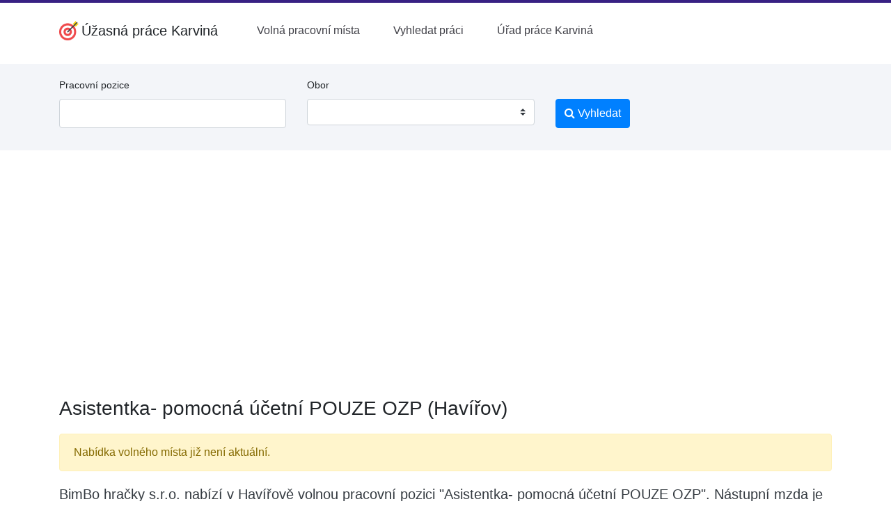

--- FILE ---
content_type: text/html; charset=utf-8
request_url: https://www.google.com/recaptcha/api2/aframe
body_size: 267
content:
<!DOCTYPE HTML><html><head><meta http-equiv="content-type" content="text/html; charset=UTF-8"></head><body><script nonce="7qaVNTSfaubJwVa0QWXkEw">/** Anti-fraud and anti-abuse applications only. See google.com/recaptcha */ try{var clients={'sodar':'https://pagead2.googlesyndication.com/pagead/sodar?'};window.addEventListener("message",function(a){try{if(a.source===window.parent){var b=JSON.parse(a.data);var c=clients[b['id']];if(c){var d=document.createElement('img');d.src=c+b['params']+'&rc='+(localStorage.getItem("rc::a")?sessionStorage.getItem("rc::b"):"");window.document.body.appendChild(d);sessionStorage.setItem("rc::e",parseInt(sessionStorage.getItem("rc::e")||0)+1);localStorage.setItem("rc::h",'1768728272038');}}}catch(b){}});window.parent.postMessage("_grecaptcha_ready", "*");}catch(b){}</script></body></html>